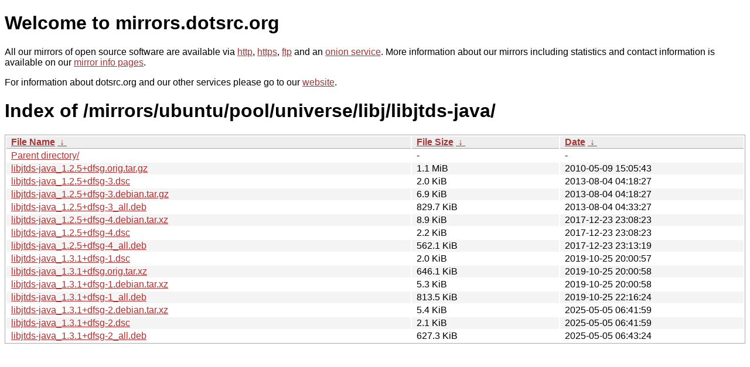

--- FILE ---
content_type: text/html
request_url: http://dk-01.installer.hardenedbsd.org/mirrors/ubuntu/pool/universe/libj/libjtds-java/?C=M&O=A
body_size: 5213
content:
<!DOCTYPE html PUBLIC "-//W3C//DTD XHTML 1.0 Strict//EN" "http://www.w3.org/TR/xhtml1/DTD/xhtml1-strict.dtd">
<html xmlns="http://www.w3.org/1999/xhtml">
<head><meta name="viewport" content="width=device-width"/><meta http-equiv="content-type" content="text/html; charset=utf-8"/><style type="text/css">body,html {background:#fff;font-family:"Bitstream Vera Sans","Lucida Grande","Lucida Sans Unicode",Lucidux,Verdana,Lucida,sans-serif;}tr:nth-child(even) {background:#f4f4f4;}th,td {padding:0.1em 0.5em;}th {text-align:left;font-weight:bold;background:#eee;border-bottom:1px solid #aaa;}#list {border:1px solid #aaa;width:100%;}a {color:#a33;}a:hover {color:#e33;}</style>

<title>mirrors.dotsrc.org</title>
</head><body>
<h1>Welcome to mirrors.dotsrc.org</h1>
<p>
All our mirrors of open source software are available via <a href="http://mirrors.dotsrc.org">http</a>, <a href="https://mirrors.dotsrc.org">https</a>, <a href="ftp://mirrors.dotsrc.org">ftp</a> and an <a href="http://dotsrccccbidkzg7oc7oj4ugxrlfbt64qebyunxbrgqhxiwj3nl6vcad.onion/">onion service</a>.
More information about our mirrors including statistics and contact
information is available on our <a
href="//dotsrc.org/mirrors/">mirror info pages</a>.
</p>

<p>
For information about dotsrc.org and our other services please go to our
<a href="//dotsrc.org">website</a>.
</p>
<h1>Index of
/mirrors/ubuntu/pool/universe/libj/libjtds-java/</h1>
<table id="list"><thead><tr><th style="width:55%"><a href="?C=N&amp;O=A">File Name</a>&nbsp;<a href="?C=N&amp;O=D">&nbsp;&darr;&nbsp;</a></th><th style="width:20%"><a href="?C=S&amp;O=A">File Size</a>&nbsp;<a href="?C=S&amp;O=D">&nbsp;&darr;&nbsp;</a></th><th style="width:25%"><a href="?C=M&amp;O=A">Date</a>&nbsp;<a href="?C=M&amp;O=D">&nbsp;&darr;&nbsp;</a></th></tr></thead>
<tbody><tr><td class="link"><a href="../?C=M&amp;O=A">Parent directory/</a></td><td class="size">-</td><td class="date">-</td></tr>
<tr><td class="link"><a href="libjtds-java_1.2.5%2Bdfsg.orig.tar.gz" title="libjtds-java_1.2.5+dfsg.orig.tar.gz">libjtds-java_1.2.5+dfsg.orig.tar.gz</a></td><td class="size">1.1 MiB</td><td class="date">2010-05-09 15:05:43</td></tr>
<tr><td class="link"><a href="libjtds-java_1.2.5%2Bdfsg-3.dsc" title="libjtds-java_1.2.5+dfsg-3.dsc">libjtds-java_1.2.5+dfsg-3.dsc</a></td><td class="size">2.0 KiB</td><td class="date">2013-08-04 04:18:27</td></tr>
<tr><td class="link"><a href="libjtds-java_1.2.5%2Bdfsg-3.debian.tar.gz" title="libjtds-java_1.2.5+dfsg-3.debian.tar.gz">libjtds-java_1.2.5+dfsg-3.debian.tar.gz</a></td><td class="size">6.9 KiB</td><td class="date">2013-08-04 04:18:27</td></tr>
<tr><td class="link"><a href="libjtds-java_1.2.5%2Bdfsg-3_all.deb" title="libjtds-java_1.2.5+dfsg-3_all.deb">libjtds-java_1.2.5+dfsg-3_all.deb</a></td><td class="size">829.7 KiB</td><td class="date">2013-08-04 04:33:27</td></tr>
<tr><td class="link"><a href="libjtds-java_1.2.5%2Bdfsg-4.debian.tar.xz" title="libjtds-java_1.2.5+dfsg-4.debian.tar.xz">libjtds-java_1.2.5+dfsg-4.debian.tar.xz</a></td><td class="size">8.9 KiB</td><td class="date">2017-12-23 23:08:23</td></tr>
<tr><td class="link"><a href="libjtds-java_1.2.5%2Bdfsg-4.dsc" title="libjtds-java_1.2.5+dfsg-4.dsc">libjtds-java_1.2.5+dfsg-4.dsc</a></td><td class="size">2.2 KiB</td><td class="date">2017-12-23 23:08:23</td></tr>
<tr><td class="link"><a href="libjtds-java_1.2.5%2Bdfsg-4_all.deb" title="libjtds-java_1.2.5+dfsg-4_all.deb">libjtds-java_1.2.5+dfsg-4_all.deb</a></td><td class="size">562.1 KiB</td><td class="date">2017-12-23 23:13:19</td></tr>
<tr><td class="link"><a href="libjtds-java_1.3.1%2Bdfsg-1.dsc" title="libjtds-java_1.3.1+dfsg-1.dsc">libjtds-java_1.3.1+dfsg-1.dsc</a></td><td class="size">2.0 KiB</td><td class="date">2019-10-25 20:00:57</td></tr>
<tr><td class="link"><a href="libjtds-java_1.3.1%2Bdfsg.orig.tar.xz" title="libjtds-java_1.3.1+dfsg.orig.tar.xz">libjtds-java_1.3.1+dfsg.orig.tar.xz</a></td><td class="size">646.1 KiB</td><td class="date">2019-10-25 20:00:58</td></tr>
<tr><td class="link"><a href="libjtds-java_1.3.1%2Bdfsg-1.debian.tar.xz" title="libjtds-java_1.3.1+dfsg-1.debian.tar.xz">libjtds-java_1.3.1+dfsg-1.debian.tar.xz</a></td><td class="size">5.3 KiB</td><td class="date">2019-10-25 20:00:58</td></tr>
<tr><td class="link"><a href="libjtds-java_1.3.1%2Bdfsg-1_all.deb" title="libjtds-java_1.3.1+dfsg-1_all.deb">libjtds-java_1.3.1+dfsg-1_all.deb</a></td><td class="size">813.5 KiB</td><td class="date">2019-10-25 22:16:24</td></tr>
<tr><td class="link"><a href="libjtds-java_1.3.1%2Bdfsg-2.debian.tar.xz" title="libjtds-java_1.3.1+dfsg-2.debian.tar.xz">libjtds-java_1.3.1+dfsg-2.debian.tar.xz</a></td><td class="size">5.4 KiB</td><td class="date">2025-05-05 06:41:59</td></tr>
<tr><td class="link"><a href="libjtds-java_1.3.1%2Bdfsg-2.dsc" title="libjtds-java_1.3.1+dfsg-2.dsc">libjtds-java_1.3.1+dfsg-2.dsc</a></td><td class="size">2.1 KiB</td><td class="date">2025-05-05 06:41:59</td></tr>
<tr><td class="link"><a href="libjtds-java_1.3.1%2Bdfsg-2_all.deb" title="libjtds-java_1.3.1+dfsg-2_all.deb">libjtds-java_1.3.1+dfsg-2_all.deb</a></td><td class="size">627.3 KiB</td><td class="date">2025-05-05 06:43:24</td></tr>
</tbody></table></body></html>